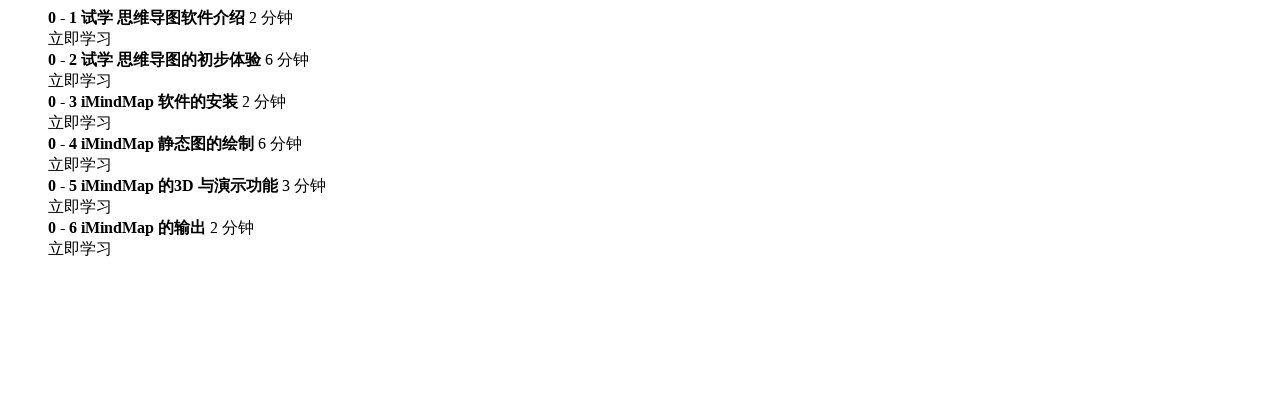

--- FILE ---
content_type: text/html; charset=utf-8
request_url: https://www.ryjiaoshi.com/course/lesson/3619
body_size: 742
content:



<div class="course__catalogue">
    <dl>
                <dd >
                    <a  
                       class="needToLogin"
                         >
                        <strong class="title">
                                <i class="icon redicon empty" title="未开始"></i>
                            0 - 1
                                <span class="badge freeLesson">试学</span>
 思维导图软件介绍
                        </strong>
                            <span class="time">
                                    <span class="red-video"></span>
                                2 分钟
                            </span>
                                                    <div class="button red large">立即学习</div>
                    </a>
                </dd>
                <dd >
                    <a  
                       class="needToLogin"
                         >
                        <strong class="title">
                                <i class="icon redicon empty" title="未开始"></i>
                            0 - 2
                                <span class="badge freeLesson">试学</span>
 思维导图的初步体验
                        </strong>
                            <span class="time">
                                    <span class="red-video"></span>
                                6 分钟
                            </span>
                                                    <div class="button red large">立即学习</div>
                    </a>
                </dd>
                <dd >
                    <a  
                       class="needToLogin"
                        >
                        <strong class="title">
                                <i class="icon redicon empty" title="未开始"></i>
                            0 - 3
 iMindMap 软件的安装
                        </strong>
                            <span class="time">
                                    <span class="red-video"></span>
                                2 分钟
                            </span>
                                                    <div class="button red large">立即学习</div>
                    </a>
                </dd>
                <dd >
                    <a  
                       class="needToLogin"
                        >
                        <strong class="title">
                                <i class="icon redicon empty" title="未开始"></i>
                            0 - 4
 iMindMap 静态图的绘制
                        </strong>
                            <span class="time">
                                    <span class="red-video"></span>
                                6 分钟
                            </span>
                                                    <div class="button red large">立即学习</div>
                    </a>
                </dd>
                <dd >
                    <a  
                       class="needToLogin"
                        >
                        <strong class="title">
                                <i class="icon redicon empty" title="未开始"></i>
                            0 - 5
 iMindMap 的3D 与演示功能
                        </strong>
                            <span class="time">
                                    <span class="red-video"></span>
                                3 分钟
                            </span>
                                                    <div class="button red large">立即学习</div>
                    </a>
                </dd>
                <dd >
                    <a  
                       class="needToLogin"
                        >
                        <strong class="title">
                                <i class="icon redicon empty" title="未开始"></i>
                            0 - 6
 iMindMap 的输出
                        </strong>
                            <span class="time">
                                    <span class="red-video"></span>
                                2 分钟
                            </span>
                                                    <div class="button red large">立即学习</div>
                    </a>
                </dd>
    </dl>
</div>






